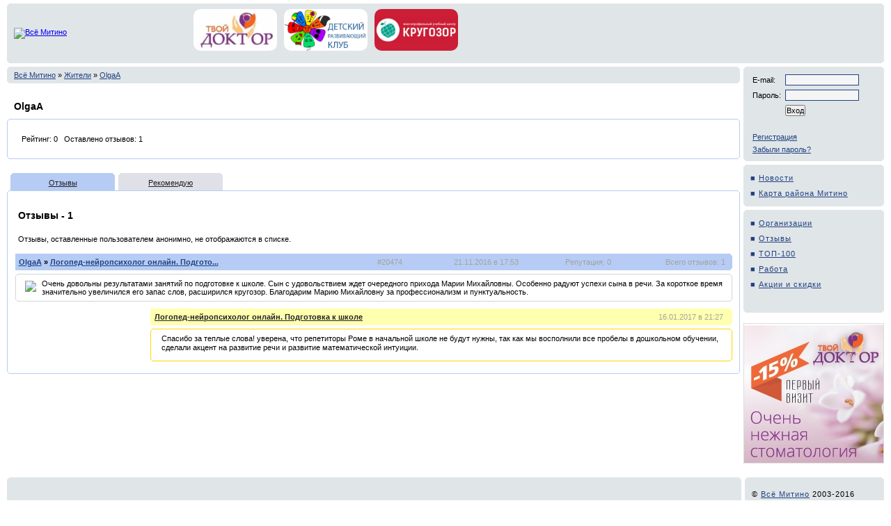

--- FILE ---
content_type: text/html; charset=utf-8
request_url: https://allmitino.ru/users/?a_id=2007158&bm=reviews
body_size: 20560
content:

<!DOCTYPE html PUBLIC "-//W3C//DTD XHTML 1.0 Transitional//EN" "http://www.w3.org/TR/xhtml1/DTD/xhtml1-transitional.dtd">
<html xmlns="http://www.w3.org/1999/xhtml">
<head>
<link rel="stylesheet" type="text/css" href="/styles.css">

<link rel="icon" href="/favicon.ico" type="image/x-icon"/>
<link rel="shortcut icon" href="/favicon.ico" type="image/x-icon"/>
<meta http-equiv="Content-Language" content="ru">
<meta http-equiv="Content-Type" content="text/html; charset=utf-8">
<meta charset="UTF-8">
<meta name="description" content="Всё Митино - Сайт района Митино">
<meta name="keywords" content="район митино, allmitino.ru, знакомства, карта, каталог, организаций, сайт митино, работа в митино">
<meta http-equiv="X-UA-Compatible" content="IE=edge">


<script type="text/javascript" src="/js/prototype.js"></script>
<script type="text/javascript" src="/js/form_sender.js"></script>
<script type="text/javascript" src="/js/limit_input.js"></script>


<title>Сайт района Митино - Всё Митино</title>	
<script>
window.onload = function() { 
var k = document.getElementsByTagName("object");
for(var i = 0; i < k.length; i++) { k[i].style.display = "block"; }
}

function ObjectDisplay(display_id, link_id, show) {
	if ($(display_id).style.display == "none" || show == "show")	
	{
	$(display_id).show();
	$(link_id).innerHTML = '<img src="/images/i_off.gif" />';
	}
	else 
	{
	$(display_id).hide();
	$(link_id).innerHTML = '<img src="/images/i_on.gif" />';
	}
}

</script>

</head>
<body>
<div style="padding: 5px 10px;">
    <!-- STARTS -->
	

<div class="rounded_box_3"  style="width: 100%;">
<b class="round_3" style="background-color: #E0E5E8;"></b>
<b class="round_2" style="background-color: #E0E5E8;"></b>
<b class="round_1" style="background-color: #E0E5E8;"></b><div style="background-color: #E0E5E8;; height: 80px; vertical-align: middle;"><table width="100%"><tr>
<td style="vertical-align: middle; padding: 15px 20px 5px 10px;"><p><a href="http://allmitino.ru"><img width="300" height="51" alt="Всё Митино" src="/images/mitino.gif" style="border: 0" /></a></p></td>
<td style="vertical-align: middle;"><!-- Site Header Banners --><table><tr>
	<td style="padding: 5px"><a href="/orgs/?org_id=1378&indexbutton=1" target="_blank"><img src="/adver/carousel/doctor.jpg" width="" height="60" style="border-radius: 10px;" /></a></td>
	<td style="padding: 5px"><a href="/orgs/?org_id=3178&indexbutton=1" target="_blank"><img src="/adver/carousel/cvetik.jpg" width="" height="60" style="border-radius: 10px;" /></a></td>
	<td style="padding: 5px"><a href="/orgs/?org_id=1088&indexbutton=1" target="_blank"><img src="/adver/carousel/krugozor.jpg" width="" height="60" style="border-radius: 10px;" /></a></td>
	<td style="padding: 5px"></td>
	</tr></table><!-- // Site Header Banners --></td>
</tr></table></div>
<b class="round_1" style="background-color: #E0E5E8;"></b>
<b class="round_2" style="background-color: #E0E5E8;"></b>
<b class="round_3" style="background-color: #E0E5E8;"></b>
</div>

<table width="100%">
<tr>
<td style="vertical-align: top;">
	<table style="width: 100%;"><tr>
	<td style="vertical-align: top;">
	<!-- BB -->
	
<div class="rounded_box_3"  style="width: 100%; margin: 5px 0;">
<b class="round_3" style="background-color: #E0E5E8;"></b>
<b class="round_2" style="background-color: #E0E5E8;"></b>
<b class="round_1" style="background-color: #E0E5E8;"></b><div style="background-color: #E0E5E8;; padding: 3px 3px 3px 10px;"><p><a href="/index.php" class="doc">Всё Митино</a> » <a href="#" class="doc" title="Жители">Жители</a> » <a href="/users/?a_id=2007158" class="doc" title="OlgaA">OlgaA</a></div>
<b class="round_1" style="background-color: #E0E5E8;"></b>
<b class="round_2" style="background-color: #E0E5E8;"></b>
<b class="round_3" style="background-color: #E0E5E8;"></b>
</div>
	<!-- // BB -->
	</td>
	</tr><tr>
	<td style="vertical-align: top; padding-bottom: 5px">
	<!-- CONTENT PANEL -->
	<!--<div class="rounded_box_3"  style="width: 100%; height: 100%; margin-bottom: 5px;">
	<b class="round_3" style="background-color: #D0D5D8;"></b>
	<b class="round_2" style="border-left: 1px solid #D0D5D8;; border-right: 1px solid #D0D5D8;"></b>
	<b class="round_1" style="border-left: 1px solid #D0D5D8;; border-right: 1px solid #D0D5D8;"></b><div style="border-left: 1px solid #D0D5D8;; border-right: 1px solid #D0D5D8; padding: 10px;">-->
	<!-- CONTENT --><table width="100%"><tr><td style="width: 100%"><h1>OlgaA</h1></td></tr></table>
<div class="rounded_box_3"  style="width: 100%; margin: 0 0 20px 0;">
<b class="round_3" style="background-color: #B6CCF4"></b>
<b class="round_2" style="border-left: 1px solid #B6CCF4; border-right: 1px solid #B6CCF4"></b>
<b class="round_1" style="border-left: 1px solid #B6CCF4; border-right: 1px solid #B6CCF4"></b><div style="border-left: 1px solid #B6CCF4; border-right: 1px solid #B6CCF4; padding: 20px;"><p>Рейтинг: 0&nbsp;&nbsp;&nbsp;Оставлено&nbsp;отзывов: 1</p></div>
<b class="round_1" style="border-left: 1px solid #B6CCF4; border-right: 1px solid #B6CCF4"></b>
<b class="round_2" style="border-left: 1px solid #B6CCF4; border-right: 1px solid #B6CCF4"></b>
<b class="round_3" style="background-color: #B6CCF4; "></b>
</div><div align="left"><table><tr><td>
<div class="rounded_box_3"  style="margin-left: 5px; width: 150px;">
<b class="round_3" style="background-color: #B6CCF4"></b>
<b class="round_2" style="background-color: #B6CCF4"></b>
<b class="round_1" style="background-color: #B6CCF4"></b><div style="background-color: #B6CCF4; padding: 5px;"><p align="center"><a href="/users/?a_id=2007158&bm=reviews" class="black">Отзывы</a></p></div>
</div></td><td>
<div class="rounded_box_3"  style="margin-left: 5px; width: 150px;">
<b class="round_3" style="background-color: #e0e0e9"></b>
<b class="round_2" style="background-color: #e0e0e9"></b>
<b class="round_1" style="background-color: #e0e0e9"></b><div style="background-color: #e0e0e9; padding: 5px;"><p align="center"><a href="/users/?a_id=2007158&bm=fav" class="black">Рекомендую</a></p></div>
</div></td></tr></table></div>
<div class="rounded_box_3"  style="width: 100%;">
<b class="round_3" style="background-color: #B6CCF4"></b>
<b class="round_2" style="border-left: 1px solid #B6CCF4; border-right: 1px solid #B6CCF4"></b>
<b class="round_1" style="border-left: 1px solid #B6CCF4; border-right: 1px solid #B6CCF4"></b><div style="border-left: 1px solid #B6CCF4; border-right: 1px solid #B6CCF4; padding: 5px;"><table width="100%"><tr><td style="width: 100%"><h1>Отзывы - 1</h1></td></tr></table><p style="margin: 10px;">Отзывы, оставленные пользователем анонимно, не отображаются в списке.</p><div align="center" id="review_block_20474"><table width="99%" style="margin-bottom: 5px; text-align: left;"><tr><td>
<div class="rounded_box_3"  style="width: 100%; margin: 5px 0;">
<b class="round_3r" style="background-color: #B6CCF4"></b>
<b class="round_2r" style="background-color: #B6CCF4"></b>
<b class="round_1r" style="background-color: #B6CCF4"></b><div style="background-color: #B6CCF4; padding: 3px 5px;"><table style="float: right"><tr>
	<td style="width: 100px; padding: 0 5px;"><span class="grey">#20474</span></td>
	<td style="width: 150px; padding: 0 5px;"><span class="grey">21.11.2016 в 17:53</span></td>
	<td style="width: 100px; padding: 0 5px;"><span class="grey">Репутация: 0</span></td>
	<td style="width: 120px; padding: 0 5px;"><p align="right"><span class="grey">Всего отзывов: 1</span></p></td>
	</tr></table><p><strong><a href="/users/?a_id=2007158&bm=reviews" class="docb">OlgaA</a> » <a class="doc" href="/orgs/?org_id=2979&bm=reviews">Логопед-нейропсихолог онлайн. Подгото...</a></strong></p></div>
<b class="round_1r" style="background-color: #B6CCF4"></b>
<b class="round_2r" style="background-color: #B6CCF4"></b>
<b class="round_3r" style="background-color: #B6CCF4"></b>
</div></td></tr><tr><td>
<div class="rounded_box_3"  style="width: 100%;">
<b class="round_3" style="background-color: #D0D5D8;"></b>
<b class="round_2" style="border-left: 1px solid #D0D5D8;; border-right: 1px solid #D0D5D8;"></b>
<b class="round_1" style="border-left: 1px solid #D0D5D8;; border-right: 1px solid #D0D5D8;"></b><div style="border-left: 1px solid #D0D5D8;; border-right: 1px solid #D0D5D8;; padding: 5px 10px 5px 10px;">
								<table width="100%"><tr>
								<td style="vertical-align: top; padding: 0 3px; width: 21px;"><p align="justify" style="margin-top: 2px;"><img style="margin-left: 0; margin-right: 5px;" class="middle" src="/images/reviews/t2.gif"></td>
								<td><div id="review_content_20474">Очень довольны результатами занятий по подготовке к школе. Сын с удовольствием ждет очередного прихода Марии Михайловны. Особенно радуют успехи сына в речи. За короткое время значительно увеличился его запас слов, расширился кругозор. Благодарим Марию Михайловну за профессионализм и пунктуальность.</div></td></tr></table></div>
<b class="round_1" style="border-left: 1px solid #D0D5D8;; border-right: 1px solid #D0D5D8;"></b>
<b class="round_2" style="border-left: 1px solid #D0D5D8;; border-right: 1px solid #D0D5D8;"></b>
<b class="round_3" style="background-color: #D0D5D8;; "></b>
</div>
	</td>
	</tr></table></div><div style="margin: 0px 5px 0px 80px;" id="review_org_comment_20474"><table style="width: 100%; margin-bottom: 10px;"><tr><td style="width: 115px; vertical-align: top; padding: 5px 5px 5px 0;">&nbsp;</td>
<td>
<div class="rounded_box_3"  style="width: 100%; margin: 5px 0;">
<b class="round_3r" style="background-color: #FFFFB0;"></b>
<b class="round_2r" style="background-color: #FFFFB0;"></b>
<b class="round_1r" style="background-color: #FFFFB0;"></b><div style="background-color: #FFFFB0;; padding: 3px;"><p style="float: right; margin-right: 10px;"><span class="grey">16.01.2017 в 21:27</span></p><p style="margin-left: 3px;"><a class="blackb" href="/orgs/?org_id=2979">Логопед-нейропсихолог онлайн. Подготовка к школе</a></p></div>
<b class="round_1r" style="background-color: #FFFFB0;"></b>
<b class="round_2r" style="background-color: #FFFFB0;"></b>
<b class="round_3r" style="background-color: #FFFFB0;"></b>
</div>
<div class="rounded_box_3"  style="width: 100%;">
<b class="round_3" style="background-color: #fdd700;"></b>
<b class="round_2" style="border-left: 1px solid #fdd700;; border-right: 1px solid #fdd700;"></b>
<b class="round_1" style="border-left: 1px solid #fdd700;; border-right: 1px solid #fdd700;"></b><div style="border-left: 1px solid #fdd700;; border-right: 1px solid #fdd700;; padding: 5px;"><p class="text">Спасибо за теплые слова! уверена, что репетиторы Роме в начальной школе не будут нужны, так как мы восполнили все пробелы в дошкольном обучении, сделали акцент на развитие речи и развитие математической интуиции.</div>
<b class="round_1" style="border-left: 1px solid #fdd700;; border-right: 1px solid #fdd700;"></b>
<b class="round_2" style="border-left: 1px solid #fdd700;; border-right: 1px solid #fdd700;"></b>
<b class="round_3" style="background-color: #fdd700;; "></b>
</div></td></tr></table></div><div align="center" style="margin: 10px;"></div></div>
<b class="round_1" style="border-left: 1px solid #B6CCF4; border-right: 1px solid #B6CCF4"></b>
<b class="round_2" style="border-left: 1px solid #B6CCF4; border-right: 1px solid #B6CCF4"></b>
<b class="round_3" style="background-color: #B6CCF4; "></b>
</div>
	<!-- // CONTENT -->
	<!--</div>
	<b class="round_1" style="border-left: 1px solid #D0D5D8;; border-right: 1px solid #D0D5D8;"></b>
	<b class="round_2" style="border-left: 1px solid #D0D5D8;; border-right: 1px solid #D0D5D8;"></b>
	<b class="round_3" style="background-color: #D0D5D8;"></b>
	</div>-->
	<!-- // CONTENT PANEL -->
	</td>
	</table>

</td>
<td style="width: 200px; vertical-align: top; padding: 5px 0 5px 5px;">
<!-- RIGHT NAVBARS -->

<div class="rounded_box_3"  style="width: 100%; margin-bottom: 5px;">
<b class="round_3" style="background-color: #e0e5e8"></b>
<b class="round_2" style="background-color: #e0e5e8"></b>
<b class="round_1" style="background-color: #e0e5e8"></b><div style="background-color: #e0e5e8; padding: 5px 10px 5px 10px;">
							<form action="/profile/auth.php?fromnav=1&remember=1" method="post">
							<table><tr>
								<td style="padding: 3px;">E-mail:</td>
								<td style="padding: 3px;"><input type="text" class="tfield" name="a_email" style="width: 100px;" /></td>
							</tr><tr>
								<td style="padding: 3px;">Пароль:</td>
								<td style="padding: 3px;"><input type="password" class="tfield" name="a_pass" style="width: 100px;" /></td>
							</tr><tr>
								<td style="padding: 3px;">&nbsp;</td>
								<td style="padding: 3px;"><input type="submit" value="Вход"></td>
							</tr><tr>
								<td style="padding: 3px;">&nbsp;</td>
								<td style="padding: 3px;"><script src="//ulogin.ru/js/ulogin.js"></script>
<div id="uLogin" data-ulogin="display=small;theme=flat;fields=first_name,nickname,sex;optional=email,photo,photo_big;providers=vkontakte,odnoklassniki,facebook,twitter,instagram;hidden=;redirect_uri=http%3A%2F%2Fallmitino.ru%2Flogin%2F;mobilebuttons=0;"></td>
							</tr></table>
							<div style="padding: 3px;"><a href="/register/" class="doc">Регистрация</a></div>
							<div style="padding: 3px;"><a href="/register/activation.php" class="doc">Забыли пароль?</a></div>
							</form>
							</div>
<b class="round_1" style="background-color: #e0e5e8"></b>
<b class="round_2" style="background-color: #e0e5e8"></b>
<b class="round_3" style="background-color: #e0e5e8"></b>
</div>
<div class="rounded_box_3"  style="width: 100%; margin-bottom: 5px;">
<b class="round_3" style="background-color: #E0E5E8;"></b>
<b class="round_2" style="background-color: #E0E5E8;"></b>
<b class="round_1" style="background-color: #E0E5E8;"></b><div style="background-color: #E0E5E8;; padding: 5px 10px 5px 10px;">
							<p class="nav"><span class="nav">■</span> <a href="/news/" class="nav">Новости</a></p>
							<p class="nav"><span class="nav">■</span> <a href="/mitino/map/" class="nav">Карта района Митино</a></p>
							<!--<p class="nav"><span class="nav">■</span> <a href="/forum/" class="nav">Форум</a></p>-->
							</div>
<b class="round_1" style="background-color: #E0E5E8;"></b>
<b class="round_2" style="background-color: #E0E5E8;"></b>
<b class="round_3" style="background-color: #E0E5E8;"></b>
</div>
<div class="rounded_box_3"  style="width: 100%;">
<b class="round_3" style="background-color: #E0E5E8;"></b>
<b class="round_2" style="background-color: #E0E5E8;"></b>
<b class="round_1" style="background-color: #E0E5E8;"></b><div style="background-color: #E0E5E8;; padding: 5px 10px 5px 10px;">
							<p class="nav"><span class="nav">■</span> <a href="/orgs/catalog/" class="nav">Организации</a></p>
							<p class="nav"><span class="nav">■</span> <a href="/reviews/" class="nav">Отзывы</a></p>
							<p class="nav"><span class="nav">■</span> <a href="/orgs/top/" class="nav">ТОП-100</a></p>
							<p class="nav"><span class="nav">■</span> <a href="/rabota/" class="nav">Работа</a></p>
							<p class="nav"><span class="nav">■</span> <a href="/orgs/discounts/" class="nav">Акции и скидки</a></p>
							<p class="nav">&nbsp;</p>
							</div>
<b class="round_1" style="background-color: #E0E5E8;"></b>
<b class="round_2" style="background-color: #E0E5E8;"></b>
<b class="round_3" style="background-color: #E0E5E8;"></b>
</div>
<!-- // RIGHT NAVBARS -->

<!-- BIG_RIGHT_BANNER -->
<table><tr>
<td style="padding: 5px 0;">
<div style="width: 200px; height: 200px; border: solid 1px #ddd; margin: 10px 0;"><a target="_blank" href="http://tvoydoctor.ru/stomatologicheskieuslugi"><img src="/orgs/data/nav_catalog/1378.jpg?rand=68" /></a></div>
</td>
</tr>
</table>
<!-- // BIG_RIGHT_BANNER -->
</td>
</tr>
</table>




<table width="100%" style="height: 90px;">
<tr>
<td style="vertical-align: top; padding: 0 5px 0 0; ">

<div class="rounded_box_3"  style="width: 100%;">
<b class="round_3" style="background-color: #E0E5E8;"></b>
<b class="round_2" style="background-color: #E0E5E8;"></b>
<b class="round_1" style="background-color: #E0E5E8;"></b><div style="background-color: #E0E5E8;;  height: 90px; padding: 5px;">&nbsp;<!--<a href="http://www.clubgoodwin.ru" target="_blank"><div align="center" style="width: 100%; background-color: #ff4d38;"><div><img src="/bottom_ad.gif" /></div></div></a>--></div>
<b class="round_1" style="background-color: #E0E5E8;"></b>
<b class="round_2" style="background-color: #E0E5E8;"></b>
<b class="round_3" style="background-color: #E0E5E8;"></b>
</div>
</td>
<td style="width: 200px; vertical-align: top;">

<div class="rounded_box_3"  style="width: 100%;">
<b class="round_3" style="background-color: #E0E5E8;"></b>
<b class="round_2" style="background-color: #E0E5E8;"></b>
<b class="round_1" style="background-color: #E0E5E8;"></b><div style="background-color: #E0E5E8;;  height: 80px; padding: 10px;">
							<p class="nav">© <a href="http://allmitino.ru" class="nav">Всё Митино</a> 2003-2016</p>
							<p class="nav" style="float: right;"><span class="navr">■</span> <a href="/adver/" class="nav">Реклама</a></p>
							<p class="nav"><span class="navy">■</span> <a href="/contacts.php" class="nav">Контакты</a></p>
							
<div align="right" style="margin-top: 8px;">
<!-- Yandex.Metrika informer -->
<a href="https://metrika.yandex.ru/stat/?id=959990&amp;from=informer"
target="_blank" rel="nofollow"><img src="//bs.yandex.ru/informer/959990/3_0_B1D1F9FF_91B1D9FF_0_pageviews"
style="width:88px; height:31px; border:0;" alt="Яндекс.Метрика" title="Яндекс.Метрика: данные за сегодня (просмотры, визиты и уникальные посетители)" onclick="try{Ya.Metrika.informer({i:this,id:959990,lang:'ru'});return false}catch(e){}"/></a>
<!-- /Yandex.Metrika informer -->
</div>
							<p class="nav"><!--<span class="navy" style="color: #214282;">■</span> <a href="/oplata/" class="nav">Оплата</a>--></p>


<!-- Yandex.Metrika counter -->
<script type="text/javascript">
(function (d, w, c) {
    (w[c] = w[c] || []).push(function() {
        try {
            w.yaCounter959990 = new Ya.Metrika({id:959990,
                    webvisor:true,
                    clickmap:true,
                    trackLinks:true});
        } catch(e) { }
    });

    var n = d.getElementsByTagName("script")[0],
        s = d.createElement("script"),
        f = function () { n.parentNode.insertBefore(s, n); };
    s.type = "text/javascript";
    s.async = true;
    s.src = (d.location.protocol == "https:" ? "https:" : "http:") + "//mc.yandex.ru/metrika/watch.js";

    if (w.opera == "[object Opera]") {
        d.addEventListener("DOMContentLoaded", f, false);
    } else { f(); }
})(document, window, "yandex_metrika_callbacks");
</script>
<noscript><div><img src="//mc.yandex.ru/watch/959990" style="position:absolute; left:-9999px;" alt="" /></div></noscript>
<!-- /Yandex.Metrika counter -->

<!-- Google Analytics -->
<script type="text/javascript">

  var _gaq = _gaq || [];
  _gaq.push(['_setAccount', 'UA-19068948-1']);
  _gaq.push(['_trackPageview']);

  (function() {
    var ga = document.createElement('script'); ga.type = 'text/javascript'; ga.async = true;
    ga.src = ('https:' == document.location.protocol ? 'https://ssl' : 'http://www') + '.google-analytics.com/ga.js';
    var s = document.getElementsByTagName('script')[0]; s.parentNode.insertBefore(ga, s);
  })();

</script>
<!-- /Google Analytics -->

							</div>
<b class="round_1" style="background-color: #E0E5E8;"></b>
<b class="round_2" style="background-color: #E0E5E8;"></b>
<b class="round_3" style="background-color: #E0E5E8;"></b>
</div>
</td>
</tr>
</table>
</div>
</body>
</html>

--- FILE ---
content_type: text/css
request_url: https://allmitino.ru/styles.css
body_size: 7354
content:
@charset "utf-8";
* {margin: 0; padding: 0; border-collapse: collapse; font-family: Verdana, sans-serif; font-size: 11px;}

/* white-space: nowrap; /* Нет переноса текста */  */

img {border: 0; border: none;}
a img {border: 0;}

.middle {vertical-align: middle;}

img.owlimg {border-radius: 10px; border: 1px solid #ccc; height: 60px;}

p.form_comment {font-size: 11px; color: #999;}
p.form_warning {font-size: 11px; color: red; margin-top: 2px; margin-bottom: 2px;}
p.linklist {margin: 2px 0;}
p.nav {letter-spacing: 1px; line-height: 200%;}
p.navc {text-align: center; letter-spacing: 1px; line-height: 200%;}
p.news_p {text-align: justify; font-size: 12px; line-height: 120%; margin-bottom: 5px;}
p.news_p strong {text-align: justify; font-size: 12px; line-height: 120%; margin-bottom: 5px; font-weight: bold;}

p.catlist {margin: 3px 0; line-height: 120%;}
p.text {line-height: 120%; margin: 0 10px 5px 10px;}

.f12 {font-size: 12px;}
.f14 {font-size: 14px;}

span.nav {color: #214282;}
span.navr {color: #FF2A00;}
span.navy {color: #FFAA00;}
span.red {color: #C00;}
span.comment {font-size: 11px; color: #999;}
.grey {color: #a3a3a3;}
.green {color: green;}

h1 {font-size: 14px; font-weight: bold; margin: 20px 0 10px 10px;}
h2 {font-size: 14px; font-weight: bold; margin: 20px 0 10px 10px; font-color: #333;}
h3 {font-size: 11px; font-weight: bold; margin-bottom: 10px}


ul.list12 {margin-left: 50px;}
ul.list12 li {font-size: 12px; margin: 5px 0;}
ul.list12 li strong {font-size: 12px; margin: 5px 0;}
ul.addadver {margin: 3px 0 5px 20px; padding: 0; type: disc;}
ul.addadver li {margin-top: -1px; margin-bottom: -1px;}

table.zebra_table {margin: 5px;}
table.zebra_table th {font-weight: bold; padding: 10px; border: 1px solid #214282; background-color: #839AC7;}
table.zebra_table tr.r1 {background-color: #f9f9f9;}
table.zebra_table tr.r2 {background-color: #E1E6F1;}
table.zebra_table tr.r3 {background-color: #FFFFB0;}
table.zebra_table tr.rg {background-color: #ddd;}
table.zebra_table td {padding: 10px; border: 1px solid #214282;} 

/* Forms */

.tfield {border: 1px solid #214282; background-color: #f5f5f5; padding: 1px 2px;}
.sfield {background-color: #f5f5f5; padding-left: 0px;}
.rfield {vertical-align: middle; margin: 1px;}

td.formtd0, td.formtd1, td.formtd2, td.formtd3 {vertical-align: top; padding: 5px;} 


div.soc_vkontakte {width: 16px; height: 16px; margin-right: 5px; background-image: url(/images/social-16-flat.png); background-repeat: no-repeat; width: 16px; height: 16px; background-position: 0px -18px;}
div.soc_odnoklassniki {width: 16px; height: 16px; margin-right: 5px; background-image: url(/images/social-16-flat.png); background-repeat: no-repeat; width: 16px; height: 16px; background-position: 0px -35px;}
div.soc_facebook {width: 16px; height: 16px; margin-right: 5px; background-image: url(/images/social-16-flat.png); background-repeat: no-repeat; width: 16px; height: 16px; background-position: 0px -69px;}
div.soc_twitter {width: 16px; height: 16px; margin-right: 5px; background-image: url(/images/social-16-flat.png); background-repeat: no-repeat; width: 16px; height: 16px; background-position: 0px -86px;}
div.soc_instagram {width: 16px; height: 16px; margin-right: 5px; background-image: url(/images/social-16-flat.png); background-repeat: no-repeat; width: 16px; height: 16px; background-position: 0px -392px;}



/* Links */

a.redb:link 	{color: #F30; font-weight: bold; text-decoration: underline; font-size: 11px;}
a.redb:visited 	{color: #F30; font-weight: bold; text-decoration: underline; font-size: 11px;}
a.redb:hover 	{color: #F30; font-weight: bold; text-decoration: underline; font-size: 11px;}

a.doc:link 		{color: #214282; text-decoration: underline; font-size: 11px;}
a.doc:visited	{color: #214282; text-decoration: underline; font-size: 11px;}
a.doc:hover 	{color: #214282; text-decoration: underline; font-size: 11px;}

a.dot:link 		{color: #214282; text-decoration: none; font-size: 11px;}
a.dot:visited	{color: #214282; text-decoration: none; font-size: 11px;}
a.dot:hover 	{color: #214282; text-decoration: none; border-bottom: 1px dashed #214282; font-size: 11px;}

a.doc12:link 	{color: #214282; text-decoration: underline; font-size: 12px;}
a.doc12:visited	{color: #214282; text-decoration: underline; font-size: 12px;}
a.doc12:hover 	{color: #214282; text-decoration: underline; font-size: 12px;}

a.docb:link 	{color: #214282; text-decoration: underline; font-size: 11px; font-weight: bold;}
a.docb:visited 	{color: #214282; text-decoration: underline; font-size: 11px; font-weight: bold;}
a.docb:hover 	{color: #214282; text-decoration: underline; font-size: 11px; font-weight: bold;}

a.docbgr:link 		{color: #aaa; text-decoration: underline; font-size: 11px; font-weight: bold;}
a.docbgr:visited 	{color: #aaa; text-decoration: underline; font-size: 11px; font-weight: bold;}
a.docbgr:hover 		{color: #aaa; text-decoration: underline; font-size: 11px; font-weight: bold;}

a.black:link 	{color: #222; text-decoration: underline; font-size: 11px;}
a.black:visited {color: #222; text-decoration: underline; font-size: 11px;}
a.black:hover 	{color: #222; text-decoration: underline; font-size: 11px;}

a.blackb:link 	{color: #222; text-decoration: underline; font-size: 11px; font-weight: bold;}
a.blackb:visited {color: #222; text-decoration: underline; font-size: 11px; font-weight: bold;}
a.blackb:hover 	{color: #222; text-decoration: underline; font-size: 11px; font-weight: bold;}

a.docfree:link 	{color: #214282; text-decoration: none; font-size: 11px;}
a.docfree:visited {color: #214282; text-decoration: none; font-size: 11px;}
a.docfree:hover {color: #214282; text-decoration: underline; font-size: 11px;}

a.docfreeb:link 	{color: #214282; text-decoration: none; font-size: 11px; font-weight: bold;}
a.docfreeb:visited {color: #214282; text-decoration: none; font-size: 11px; font-weight: bold;}
a.docfreeb:hover {color: #214282; text-decoration: underline; font-size: 11px; font-weight: bold;}

a.nav:link 		{color: #214282; text-decoration: underline; font-size: 11px;}
a.nav:visited 	{color: #214282; text-decoration: underline; font-size: 11px;}
a.nav:hover		{color: #214282; text-decoration: underline; font-size: 11px;}

a.grey:link 	{color: #999; text-decoration: underline; font-size: 11px;}
a.grey:visited 	{color: #999; text-decoration: underline; font-size: 11px;}
a.grey:hover 	{color: #999; text-decoration: underline; font-size: 11px;}


/* Rounded panels & contours */

.round_1, .round_2, .round_3, .round_1r, .round_2r, .round_3r, .round_1l, .round_2l, .round_3l {
    display: block;
    height: 1px;
	overflow: hidden; 
    font-size:1px;
}

.round_3 { margin: 0 3px; }
.round_2 { margin: 0 2px; }
.round_1 { margin: 0 1px; }

.round_3r { margin: 0 3px 0 0; }
.round_2r { margin: 0 2px 0 0; }
.round_1r { margin: 0 1px 0 0; }

.round_3l { margin: 0 0 0 3px; }
.round_2l { margin: 0 0 0 2px; }
.round_1l { margin: 0 0 0 1px; }

.contour_1, .contour_2, .contour_3, .contour_1r, .contour_2r, .contour_3r, .contour_1l, .contour_2l, .contour_3l {
    display: block;
    height: 1px;
	overflow: hidden; 
    font-size:1px;
}

.contour_3 { margin: 0 3px; }
.contour_2 { margin: 0 2px; }
.contour_1 { margin: 0 1px; }

.contour_3r { margin: 0 3px 0 0; }
.contour_2r { margin: 0 2px 0 0; }
.contour_1r { margin: 0 1px 0 0; }

.contour_3l { margin: 0 0 0 3px; }
.contour_2l { margin: 0 0 0 2px; }
.contour_1l { margin: 0 0 0 1px; }

--- FILE ---
content_type: application/javascript
request_url: https://allmitino.ru/js/form_sender.js
body_size: 2353
content:
// <meta http-equiv="Content-Type" content="text/html; charset=utf-8" />
function FormSender(FSDestPath, FormId, HideId, Async) {
if (!FSDestPath || !FormId) return false;
if (!Async) Async = false;

if ($(FormId + "_error")) $(FormId + "_error").hide();

new Ajax.Request(FSDestPath, 											  
	{
	 requestHeaders: ['Content-Type', 'application/x-www-form-urlencoded',
					  'Accept-Charset', 'utf-8'],
	 asynchronous: Async,
	 evalScripts: true,
	 postBody: getRequestBody($(FormId)),
	 method: 'post', 
	 onSuccess: function(transport) {
		 var response = transport.responseText; 
		 eval(response);

		 	if (has_errors != 1 && successful == 1) {
			$(HideId).style.display = "none";
			var ok_block = HideId+"_ok";
			if (HideId != FormId) $(ok_block).innerHTML = $(FormId+"_ok").innerHTML;
			$(ok_block).style.display = "block";
			}
		 }
	}
	);
}


function getRequestBody(oForm)
{
		var encode = 0;
		var aParams = new Array();
			for (var i=0; i < oForm.elements.length; i++) {
				if (oForm.elements[i].type == "checkbox" || oForm.elements[i].type == "radio") {
					if (oForm.elements[i].checked == true) encode = 1;
					else encode = 0;
				}
				else encode = 1;
				
				if (encode == 1) {
				var sParam = encodeURIComponent(oForm.elements[i].name);
				sParam += "=";
				sParam += encodeURIComponent(oForm.elements[i].value);
				aParams.push(sParam);
				}
			}
		return aParams.join("&");
}

//---------------------------------

function LocalRequest(LRDestPath, Params, Settings) {
if (!LRDestPath) return false;

var Async = true;
if (Settings) {
	if (Settings["async"] == false) Async = false;
}

var aParams = new Array();
for (n in Params)
{
	var sParam = encodeURIComponent(n);
	sParam += "=";
	sParam += encodeURIComponent(Params[n]);
	aParams.push(sParam);
}
var paramstring = aParams.join("&");						
						
						
new Ajax.Request(LRDestPath, 											  
	{
	 requestHeaders: ['Content-Type', 'application/x-www-form-urlencoded',
					  'Accept-Charset', 'utf-8'],
	 parameters: paramstring,
	 method: 'post', 
	 asynchronous: Async,
	 evalScripts: true,
	 onSuccess: function(transport) {eval(transport.responseText);}
	}
	);
}


//--------------------------

function i_panel(icon_id, content_block_id) {
var icon = 		$(icon_id);
var content = 	$(content_block_id);

	if (content.style.display == "none") {
	icon.src = "/images/on.gif";
	content.show();
	} else {
	icon.src = "/images/off.gif";
	content.hide();
	}
}


--- FILE ---
content_type: application/javascript
request_url: https://allmitino.ru/js/limit_input.js
body_size: 403
content:
// <meta http-equiv="Content-Type" content="text/html; charset=utf-8">

function limitText(field, limitNum) {
if ($(field)) var limitField = $(field);
else return false;
var lcname = "count_field_"+field+"_status";
var limitCount = $(lcname);

    if (limitField.value.length > limitNum) {
        limitField.value = limitField.value.substring(0, limitNum);
    } else {
        limitCount.innerHTML = 'можно ввести еще ' + (limitNum - limitField.value.length) + ' символов';
    }
}
